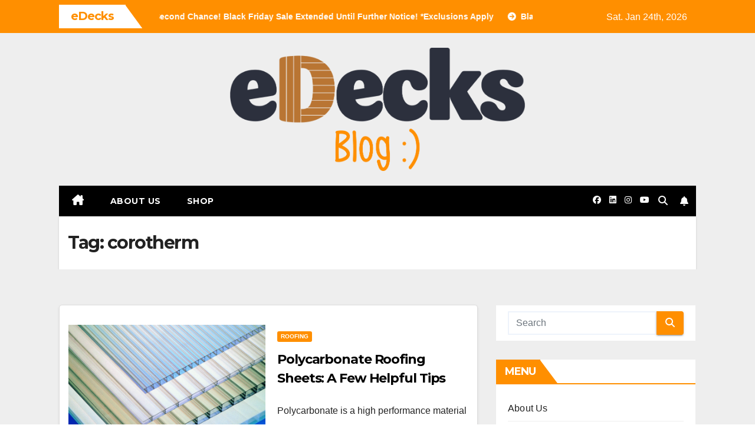

--- FILE ---
content_type: text/html; charset=UTF-8
request_url: https://www.edecks.co.uk/blog/tag/corotherm/
body_size: 17671
content:
<!DOCTYPE html>
<html lang="en-GB">
<head>
<meta charset="UTF-8">
<meta name="viewport" content="width=device-width, initial-scale=1">
<link rel="profile" href="http://gmpg.org/xfn/11">
<meta name='robots' content='index, follow, max-image-preview:large, max-snippet:-1, max-video-preview:-1' />

	<!-- This site is optimized with the Yoast SEO plugin v20.6 - https://yoast.com/wordpress/plugins/seo/ -->
	<title>corotherm Archives - eDecks Blog</title>
	<link rel="canonical" href="https://www.edecks.co.uk/blog/tag/corotherm/" />
	<meta property="og:locale" content="en_GB" />
	<meta property="og:type" content="article" />
	<meta property="og:title" content="corotherm Archives - eDecks Blog" />
	<meta property="og:url" content="https://www.edecks.co.uk/blog/tag/corotherm/" />
	<meta property="og:site_name" content="eDecks Blog" />
	<meta name="twitter:card" content="summary_large_image" />
	<meta name="twitter:site" content="@edecksdecking" />
	<script type="application/ld+json" class="yoast-schema-graph">{"@context":"https://schema.org","@graph":[{"@type":"CollectionPage","@id":"https://www.edecks.co.uk/blog/tag/corotherm/","url":"https://www.edecks.co.uk/blog/tag/corotherm/","name":"corotherm Archives - eDecks Blog","isPartOf":{"@id":"https://www.edecks.co.uk/blog/#website"},"primaryImageOfPage":{"@id":"https://www.edecks.co.uk/blog/tag/corotherm/#primaryimage"},"image":{"@id":"https://www.edecks.co.uk/blog/tag/corotherm/#primaryimage"},"thumbnailUrl":"https://www.edecks.co.uk/blog/wp-content/uploads/2017/12/Corotherm.jpg","breadcrumb":{"@id":"https://www.edecks.co.uk/blog/tag/corotherm/#breadcrumb"},"inLanguage":"en-GB"},{"@type":"ImageObject","inLanguage":"en-GB","@id":"https://www.edecks.co.uk/blog/tag/corotherm/#primaryimage","url":"https://www.edecks.co.uk/blog/wp-content/uploads/2017/12/Corotherm.jpg","contentUrl":"https://www.edecks.co.uk/blog/wp-content/uploads/2017/12/Corotherm.jpg","width":1500,"height":1507},{"@type":"BreadcrumbList","@id":"https://www.edecks.co.uk/blog/tag/corotherm/#breadcrumb","itemListElement":[{"@type":"ListItem","position":1,"name":"Home","item":"https://www.edecks.co.uk/blog/"},{"@type":"ListItem","position":2,"name":"corotherm"}]},{"@type":"WebSite","@id":"https://www.edecks.co.uk/blog/#website","url":"https://www.edecks.co.uk/blog/","name":"eDecks Blog","description":"Make Your Garden Smile :)","publisher":{"@id":"https://www.edecks.co.uk/blog/#organization"},"potentialAction":[{"@type":"SearchAction","target":{"@type":"EntryPoint","urlTemplate":"https://www.edecks.co.uk/blog/?s={search_term_string}"},"query-input":"required name=search_term_string"}],"inLanguage":"en-GB"},{"@type":"Organization","@id":"https://www.edecks.co.uk/blog/#organization","name":"eDecks","url":"https://www.edecks.co.uk/blog/","logo":{"@type":"ImageObject","inLanguage":"en-GB","@id":"https://www.edecks.co.uk/blog/#/schema/logo/image/","url":"https://www.edecks.co.uk/blog/wp-content/uploads/2024/08/edecks_logo_flat-nostrapline.png","contentUrl":"https://www.edecks.co.uk/blog/wp-content/uploads/2024/08/edecks_logo_flat-nostrapline.png","width":4707,"height":1191,"caption":"eDecks"},"image":{"@id":"https://www.edecks.co.uk/blog/#/schema/logo/image/"},"sameAs":["https://www.facebook.com/eDecksDecking","https://twitter.com/edecksdecking","https://www.instagram.com/edecks.co.uk/","http://www.linkedin.com/company/edecks-co-uk","https://www.pinterest.co.uk/edecks0043/_created/","https://www.youtube.com/channel/UCteig7XaTCmkQ7zkXCF9KVQ"]}]}</script>
	<!-- / Yoast SEO plugin. -->


<link rel='dns-prefetch' href='//www.googletagmanager.com' />
<link rel='dns-prefetch' href='//fonts.googleapis.com' />
<link rel="alternate" type="application/rss+xml" title="eDecks Blog &raquo; Feed" href="https://www.edecks.co.uk/blog/feed/" />
<link rel="alternate" type="application/rss+xml" title="eDecks Blog &raquo; Comments Feed" href="https://www.edecks.co.uk/blog/comments/feed/" />
<link rel="alternate" type="application/rss+xml" title="eDecks Blog &raquo; corotherm Tag Feed" href="https://www.edecks.co.uk/blog/tag/corotherm/feed/" />
		<!-- This site uses the Google Analytics by MonsterInsights plugin v8.28.0 - Using Analytics tracking - https://www.monsterinsights.com/ -->
							<script src="//www.googletagmanager.com/gtag/js?id=G-PWT4F7GE8E"  data-cfasync="false" data-wpfc-render="false" async></script>
			<script data-cfasync="false" data-wpfc-render="false">
				var mi_version = '8.28.0';
				var mi_track_user = true;
				var mi_no_track_reason = '';
								var MonsterInsightsDefaultLocations = {"page_location":"https:\/\/www.edecks.co.uk\/blog\/tag\/corotherm\/"};
				if ( typeof MonsterInsightsPrivacyGuardFilter === 'function' ) {
					var MonsterInsightsLocations = (typeof MonsterInsightsExcludeQuery === 'object') ? MonsterInsightsPrivacyGuardFilter( MonsterInsightsExcludeQuery ) : MonsterInsightsPrivacyGuardFilter( MonsterInsightsDefaultLocations );
				} else {
					var MonsterInsightsLocations = (typeof MonsterInsightsExcludeQuery === 'object') ? MonsterInsightsExcludeQuery : MonsterInsightsDefaultLocations;
				}

								var disableStrs = [
										'ga-disable-G-PWT4F7GE8E',
									];

				/* Function to detect opted out users */
				function __gtagTrackerIsOptedOut() {
					for (var index = 0; index < disableStrs.length; index++) {
						if (document.cookie.indexOf(disableStrs[index] + '=true') > -1) {
							return true;
						}
					}

					return false;
				}

				/* Disable tracking if the opt-out cookie exists. */
				if (__gtagTrackerIsOptedOut()) {
					for (var index = 0; index < disableStrs.length; index++) {
						window[disableStrs[index]] = true;
					}
				}

				/* Opt-out function */
				function __gtagTrackerOptout() {
					for (var index = 0; index < disableStrs.length; index++) {
						document.cookie = disableStrs[index] + '=true; expires=Thu, 31 Dec 2099 23:59:59 UTC; path=/';
						window[disableStrs[index]] = true;
					}
				}

				if ('undefined' === typeof gaOptout) {
					function gaOptout() {
						__gtagTrackerOptout();
					}
				}
								window.dataLayer = window.dataLayer || [];

				window.MonsterInsightsDualTracker = {
					helpers: {},
					trackers: {},
				};
				if (mi_track_user) {
					function __gtagDataLayer() {
						dataLayer.push(arguments);
					}

					function __gtagTracker(type, name, parameters) {
						if (!parameters) {
							parameters = {};
						}

						if (parameters.send_to) {
							__gtagDataLayer.apply(null, arguments);
							return;
						}

						if (type === 'event') {
														parameters.send_to = monsterinsights_frontend.v4_id;
							var hookName = name;
							if (typeof parameters['event_category'] !== 'undefined') {
								hookName = parameters['event_category'] + ':' + name;
							}

							if (typeof MonsterInsightsDualTracker.trackers[hookName] !== 'undefined') {
								MonsterInsightsDualTracker.trackers[hookName](parameters);
							} else {
								__gtagDataLayer('event', name, parameters);
							}
							
						} else {
							__gtagDataLayer.apply(null, arguments);
						}
					}

					__gtagTracker('js', new Date());
					__gtagTracker('set', {
						'developer_id.dZGIzZG': true,
											});
					if ( MonsterInsightsLocations.page_location ) {
						__gtagTracker('set', MonsterInsightsLocations);
					}
										__gtagTracker('config', 'G-PWT4F7GE8E', {"forceSSL":"true","link_attribution":"true"} );
															window.gtag = __gtagTracker;										(function () {
						/* https://developers.google.com/analytics/devguides/collection/analyticsjs/ */
						/* ga and __gaTracker compatibility shim. */
						var noopfn = function () {
							return null;
						};
						var newtracker = function () {
							return new Tracker();
						};
						var Tracker = function () {
							return null;
						};
						var p = Tracker.prototype;
						p.get = noopfn;
						p.set = noopfn;
						p.send = function () {
							var args = Array.prototype.slice.call(arguments);
							args.unshift('send');
							__gaTracker.apply(null, args);
						};
						var __gaTracker = function () {
							var len = arguments.length;
							if (len === 0) {
								return;
							}
							var f = arguments[len - 1];
							if (typeof f !== 'object' || f === null || typeof f.hitCallback !== 'function') {
								if ('send' === arguments[0]) {
									var hitConverted, hitObject = false, action;
									if ('event' === arguments[1]) {
										if ('undefined' !== typeof arguments[3]) {
											hitObject = {
												'eventAction': arguments[3],
												'eventCategory': arguments[2],
												'eventLabel': arguments[4],
												'value': arguments[5] ? arguments[5] : 1,
											}
										}
									}
									if ('pageview' === arguments[1]) {
										if ('undefined' !== typeof arguments[2]) {
											hitObject = {
												'eventAction': 'page_view',
												'page_path': arguments[2],
											}
										}
									}
									if (typeof arguments[2] === 'object') {
										hitObject = arguments[2];
									}
									if (typeof arguments[5] === 'object') {
										Object.assign(hitObject, arguments[5]);
									}
									if ('undefined' !== typeof arguments[1].hitType) {
										hitObject = arguments[1];
										if ('pageview' === hitObject.hitType) {
											hitObject.eventAction = 'page_view';
										}
									}
									if (hitObject) {
										action = 'timing' === arguments[1].hitType ? 'timing_complete' : hitObject.eventAction;
										hitConverted = mapArgs(hitObject);
										__gtagTracker('event', action, hitConverted);
									}
								}
								return;
							}

							function mapArgs(args) {
								var arg, hit = {};
								var gaMap = {
									'eventCategory': 'event_category',
									'eventAction': 'event_action',
									'eventLabel': 'event_label',
									'eventValue': 'event_value',
									'nonInteraction': 'non_interaction',
									'timingCategory': 'event_category',
									'timingVar': 'name',
									'timingValue': 'value',
									'timingLabel': 'event_label',
									'page': 'page_path',
									'location': 'page_location',
									'title': 'page_title',
									'referrer' : 'page_referrer',
								};
								for (arg in args) {
																		if (!(!args.hasOwnProperty(arg) || !gaMap.hasOwnProperty(arg))) {
										hit[gaMap[arg]] = args[arg];
									} else {
										hit[arg] = args[arg];
									}
								}
								return hit;
							}

							try {
								f.hitCallback();
							} catch (ex) {
							}
						};
						__gaTracker.create = newtracker;
						__gaTracker.getByName = newtracker;
						__gaTracker.getAll = function () {
							return [];
						};
						__gaTracker.remove = noopfn;
						__gaTracker.loaded = true;
						window['__gaTracker'] = __gaTracker;
					})();
									} else {
										console.log("");
					(function () {
						function __gtagTracker() {
							return null;
						}

						window['__gtagTracker'] = __gtagTracker;
						window['gtag'] = __gtagTracker;
					})();
									}
			</script>
				<!-- / Google Analytics by MonsterInsights -->
		<link rel='stylesheet' id='wp-block-library-css' href='https://www.edecks.co.uk/blog/wp-includes/css/dist/block-library/style.min.css?ver=6.2.8' media='all' />
<link rel='stylesheet' id='classic-theme-styles-css' href='https://www.edecks.co.uk/blog/wp-includes/css/classic-themes.min.css?ver=6.2.8' media='all' />
<style id='global-styles-inline-css'>
body{--wp--preset--color--black: #000000;--wp--preset--color--cyan-bluish-gray: #abb8c3;--wp--preset--color--white: #ffffff;--wp--preset--color--pale-pink: #f78da7;--wp--preset--color--vivid-red: #cf2e2e;--wp--preset--color--luminous-vivid-orange: #ff6900;--wp--preset--color--luminous-vivid-amber: #fcb900;--wp--preset--color--light-green-cyan: #7bdcb5;--wp--preset--color--vivid-green-cyan: #00d084;--wp--preset--color--pale-cyan-blue: #8ed1fc;--wp--preset--color--vivid-cyan-blue: #0693e3;--wp--preset--color--vivid-purple: #9b51e0;--wp--preset--gradient--vivid-cyan-blue-to-vivid-purple: linear-gradient(135deg,rgba(6,147,227,1) 0%,rgb(155,81,224) 100%);--wp--preset--gradient--light-green-cyan-to-vivid-green-cyan: linear-gradient(135deg,rgb(122,220,180) 0%,rgb(0,208,130) 100%);--wp--preset--gradient--luminous-vivid-amber-to-luminous-vivid-orange: linear-gradient(135deg,rgba(252,185,0,1) 0%,rgba(255,105,0,1) 100%);--wp--preset--gradient--luminous-vivid-orange-to-vivid-red: linear-gradient(135deg,rgba(255,105,0,1) 0%,rgb(207,46,46) 100%);--wp--preset--gradient--very-light-gray-to-cyan-bluish-gray: linear-gradient(135deg,rgb(238,238,238) 0%,rgb(169,184,195) 100%);--wp--preset--gradient--cool-to-warm-spectrum: linear-gradient(135deg,rgb(74,234,220) 0%,rgb(151,120,209) 20%,rgb(207,42,186) 40%,rgb(238,44,130) 60%,rgb(251,105,98) 80%,rgb(254,248,76) 100%);--wp--preset--gradient--blush-light-purple: linear-gradient(135deg,rgb(255,206,236) 0%,rgb(152,150,240) 100%);--wp--preset--gradient--blush-bordeaux: linear-gradient(135deg,rgb(254,205,165) 0%,rgb(254,45,45) 50%,rgb(107,0,62) 100%);--wp--preset--gradient--luminous-dusk: linear-gradient(135deg,rgb(255,203,112) 0%,rgb(199,81,192) 50%,rgb(65,88,208) 100%);--wp--preset--gradient--pale-ocean: linear-gradient(135deg,rgb(255,245,203) 0%,rgb(182,227,212) 50%,rgb(51,167,181) 100%);--wp--preset--gradient--electric-grass: linear-gradient(135deg,rgb(202,248,128) 0%,rgb(113,206,126) 100%);--wp--preset--gradient--midnight: linear-gradient(135deg,rgb(2,3,129) 0%,rgb(40,116,252) 100%);--wp--preset--duotone--dark-grayscale: url('#wp-duotone-dark-grayscale');--wp--preset--duotone--grayscale: url('#wp-duotone-grayscale');--wp--preset--duotone--purple-yellow: url('#wp-duotone-purple-yellow');--wp--preset--duotone--blue-red: url('#wp-duotone-blue-red');--wp--preset--duotone--midnight: url('#wp-duotone-midnight');--wp--preset--duotone--magenta-yellow: url('#wp-duotone-magenta-yellow');--wp--preset--duotone--purple-green: url('#wp-duotone-purple-green');--wp--preset--duotone--blue-orange: url('#wp-duotone-blue-orange');--wp--preset--font-size--small: 13px;--wp--preset--font-size--medium: 20px;--wp--preset--font-size--large: 36px;--wp--preset--font-size--x-large: 42px;--wp--preset--spacing--20: 0.44rem;--wp--preset--spacing--30: 0.67rem;--wp--preset--spacing--40: 1rem;--wp--preset--spacing--50: 1.5rem;--wp--preset--spacing--60: 2.25rem;--wp--preset--spacing--70: 3.38rem;--wp--preset--spacing--80: 5.06rem;--wp--preset--shadow--natural: 6px 6px 9px rgba(0, 0, 0, 0.2);--wp--preset--shadow--deep: 12px 12px 50px rgba(0, 0, 0, 0.4);--wp--preset--shadow--sharp: 6px 6px 0px rgba(0, 0, 0, 0.2);--wp--preset--shadow--outlined: 6px 6px 0px -3px rgba(255, 255, 255, 1), 6px 6px rgba(0, 0, 0, 1);--wp--preset--shadow--crisp: 6px 6px 0px rgba(0, 0, 0, 1);}:where(.is-layout-flex){gap: 0.5em;}body .is-layout-flow > .alignleft{float: left;margin-inline-start: 0;margin-inline-end: 2em;}body .is-layout-flow > .alignright{float: right;margin-inline-start: 2em;margin-inline-end: 0;}body .is-layout-flow > .aligncenter{margin-left: auto !important;margin-right: auto !important;}body .is-layout-constrained > .alignleft{float: left;margin-inline-start: 0;margin-inline-end: 2em;}body .is-layout-constrained > .alignright{float: right;margin-inline-start: 2em;margin-inline-end: 0;}body .is-layout-constrained > .aligncenter{margin-left: auto !important;margin-right: auto !important;}body .is-layout-constrained > :where(:not(.alignleft):not(.alignright):not(.alignfull)){max-width: var(--wp--style--global--content-size);margin-left: auto !important;margin-right: auto !important;}body .is-layout-constrained > .alignwide{max-width: var(--wp--style--global--wide-size);}body .is-layout-flex{display: flex;}body .is-layout-flex{flex-wrap: wrap;align-items: center;}body .is-layout-flex > *{margin: 0;}:where(.wp-block-columns.is-layout-flex){gap: 2em;}.has-black-color{color: var(--wp--preset--color--black) !important;}.has-cyan-bluish-gray-color{color: var(--wp--preset--color--cyan-bluish-gray) !important;}.has-white-color{color: var(--wp--preset--color--white) !important;}.has-pale-pink-color{color: var(--wp--preset--color--pale-pink) !important;}.has-vivid-red-color{color: var(--wp--preset--color--vivid-red) !important;}.has-luminous-vivid-orange-color{color: var(--wp--preset--color--luminous-vivid-orange) !important;}.has-luminous-vivid-amber-color{color: var(--wp--preset--color--luminous-vivid-amber) !important;}.has-light-green-cyan-color{color: var(--wp--preset--color--light-green-cyan) !important;}.has-vivid-green-cyan-color{color: var(--wp--preset--color--vivid-green-cyan) !important;}.has-pale-cyan-blue-color{color: var(--wp--preset--color--pale-cyan-blue) !important;}.has-vivid-cyan-blue-color{color: var(--wp--preset--color--vivid-cyan-blue) !important;}.has-vivid-purple-color{color: var(--wp--preset--color--vivid-purple) !important;}.has-black-background-color{background-color: var(--wp--preset--color--black) !important;}.has-cyan-bluish-gray-background-color{background-color: var(--wp--preset--color--cyan-bluish-gray) !important;}.has-white-background-color{background-color: var(--wp--preset--color--white) !important;}.has-pale-pink-background-color{background-color: var(--wp--preset--color--pale-pink) !important;}.has-vivid-red-background-color{background-color: var(--wp--preset--color--vivid-red) !important;}.has-luminous-vivid-orange-background-color{background-color: var(--wp--preset--color--luminous-vivid-orange) !important;}.has-luminous-vivid-amber-background-color{background-color: var(--wp--preset--color--luminous-vivid-amber) !important;}.has-light-green-cyan-background-color{background-color: var(--wp--preset--color--light-green-cyan) !important;}.has-vivid-green-cyan-background-color{background-color: var(--wp--preset--color--vivid-green-cyan) !important;}.has-pale-cyan-blue-background-color{background-color: var(--wp--preset--color--pale-cyan-blue) !important;}.has-vivid-cyan-blue-background-color{background-color: var(--wp--preset--color--vivid-cyan-blue) !important;}.has-vivid-purple-background-color{background-color: var(--wp--preset--color--vivid-purple) !important;}.has-black-border-color{border-color: var(--wp--preset--color--black) !important;}.has-cyan-bluish-gray-border-color{border-color: var(--wp--preset--color--cyan-bluish-gray) !important;}.has-white-border-color{border-color: var(--wp--preset--color--white) !important;}.has-pale-pink-border-color{border-color: var(--wp--preset--color--pale-pink) !important;}.has-vivid-red-border-color{border-color: var(--wp--preset--color--vivid-red) !important;}.has-luminous-vivid-orange-border-color{border-color: var(--wp--preset--color--luminous-vivid-orange) !important;}.has-luminous-vivid-amber-border-color{border-color: var(--wp--preset--color--luminous-vivid-amber) !important;}.has-light-green-cyan-border-color{border-color: var(--wp--preset--color--light-green-cyan) !important;}.has-vivid-green-cyan-border-color{border-color: var(--wp--preset--color--vivid-green-cyan) !important;}.has-pale-cyan-blue-border-color{border-color: var(--wp--preset--color--pale-cyan-blue) !important;}.has-vivid-cyan-blue-border-color{border-color: var(--wp--preset--color--vivid-cyan-blue) !important;}.has-vivid-purple-border-color{border-color: var(--wp--preset--color--vivid-purple) !important;}.has-vivid-cyan-blue-to-vivid-purple-gradient-background{background: var(--wp--preset--gradient--vivid-cyan-blue-to-vivid-purple) !important;}.has-light-green-cyan-to-vivid-green-cyan-gradient-background{background: var(--wp--preset--gradient--light-green-cyan-to-vivid-green-cyan) !important;}.has-luminous-vivid-amber-to-luminous-vivid-orange-gradient-background{background: var(--wp--preset--gradient--luminous-vivid-amber-to-luminous-vivid-orange) !important;}.has-luminous-vivid-orange-to-vivid-red-gradient-background{background: var(--wp--preset--gradient--luminous-vivid-orange-to-vivid-red) !important;}.has-very-light-gray-to-cyan-bluish-gray-gradient-background{background: var(--wp--preset--gradient--very-light-gray-to-cyan-bluish-gray) !important;}.has-cool-to-warm-spectrum-gradient-background{background: var(--wp--preset--gradient--cool-to-warm-spectrum) !important;}.has-blush-light-purple-gradient-background{background: var(--wp--preset--gradient--blush-light-purple) !important;}.has-blush-bordeaux-gradient-background{background: var(--wp--preset--gradient--blush-bordeaux) !important;}.has-luminous-dusk-gradient-background{background: var(--wp--preset--gradient--luminous-dusk) !important;}.has-pale-ocean-gradient-background{background: var(--wp--preset--gradient--pale-ocean) !important;}.has-electric-grass-gradient-background{background: var(--wp--preset--gradient--electric-grass) !important;}.has-midnight-gradient-background{background: var(--wp--preset--gradient--midnight) !important;}.has-small-font-size{font-size: var(--wp--preset--font-size--small) !important;}.has-medium-font-size{font-size: var(--wp--preset--font-size--medium) !important;}.has-large-font-size{font-size: var(--wp--preset--font-size--large) !important;}.has-x-large-font-size{font-size: var(--wp--preset--font-size--x-large) !important;}
.wp-block-navigation a:where(:not(.wp-element-button)){color: inherit;}
:where(.wp-block-columns.is-layout-flex){gap: 2em;}
.wp-block-pullquote{font-size: 1.5em;line-height: 1.6;}
</style>
<link rel='stylesheet' id='newsup-fonts-css' href='//fonts.googleapis.com/css?family=Montserrat%3A400%2C500%2C700%2C800%7CWork%2BSans%3A300%2C400%2C500%2C600%2C700%2C800%2C900%26display%3Dswap&#038;subset=latin%2Clatin-ext' media='all' />
<link rel='stylesheet' id='bootstrap-css' href='https://www.edecks.co.uk/blog/wp-content/themes/newsup/css/bootstrap.css?ver=6.2.8' media='all' />
<link rel='stylesheet' id='newsup-style-css' href='https://www.edecks.co.uk/blog/wp-content/themes/newsmark/style.css?ver=6.2.8' media='all' />
<link rel='stylesheet' id='font-awesome-5-all-css' href='https://www.edecks.co.uk/blog/wp-content/themes/newsup/css/font-awesome/css/all.min.css?ver=6.2.8' media='all' />
<link rel='stylesheet' id='font-awesome-4-shim-css' href='https://www.edecks.co.uk/blog/wp-content/themes/newsup/css/font-awesome/css/v4-shims.min.css?ver=6.2.8' media='all' />
<link rel='stylesheet' id='owl-carousel-css' href='https://www.edecks.co.uk/blog/wp-content/themes/newsup/css/owl.carousel.css?ver=6.2.8' media='all' />
<link rel='stylesheet' id='smartmenus-css' href='https://www.edecks.co.uk/blog/wp-content/themes/newsup/css/jquery.smartmenus.bootstrap.css?ver=6.2.8' media='all' />
<link rel='stylesheet' id='newsup-custom-css-css' href='https://www.edecks.co.uk/blog/wp-content/themes/newsup/inc/ansar/customize/css/customizer.css?ver=1.0' media='all' />
<link rel='stylesheet' id='newsup-style-parent-css' href='https://www.edecks.co.uk/blog/wp-content/themes/newsup/style.css?ver=6.2.8' media='all' />
<link rel='stylesheet' id='newsmark-style-css' href='https://www.edecks.co.uk/blog/wp-content/themes/newsmark/style.css?ver=1.0' media='all' />
<link rel='stylesheet' id='newsmark-default-css-css' href='https://www.edecks.co.uk/blog/wp-content/themes/newsmark/css/colors/default.css?ver=6.2.8' media='all' />
<script src='https://www.edecks.co.uk/blog/wp-content/plugins/google-analytics-for-wordpress/assets/js/frontend-gtag.min.js?ver=8.28.0' id='monsterinsights-frontend-script-js'></script>
<script data-cfasync="false" data-wpfc-render="false" id='monsterinsights-frontend-script-js-extra'>var monsterinsights_frontend = {"js_events_tracking":"true","download_extensions":"doc,pdf,ppt,zip,xls,docx,pptx,xlsx","inbound_paths":"[{\"path\":\"\\\/go\\\/\",\"label\":\"affiliate\"},{\"path\":\"\\\/recommend\\\/\",\"label\":\"affiliate\"}]","home_url":"https:\/\/www.edecks.co.uk\/blog","hash_tracking":"false","v4_id":"G-PWT4F7GE8E"};</script>
<script src='https://www.edecks.co.uk/blog/wp-includes/js/jquery/jquery.min.js?ver=3.6.4' id='jquery-core-js'></script>
<script src='https://www.edecks.co.uk/blog/wp-includes/js/jquery/jquery-migrate.min.js?ver=3.4.0' id='jquery-migrate-js'></script>
<script src='https://www.edecks.co.uk/blog/wp-content/themes/newsup/js/navigation.js?ver=6.2.8' id='newsup-navigation-js'></script>
<script src='https://www.edecks.co.uk/blog/wp-content/themes/newsup/js/bootstrap.js?ver=6.2.8' id='bootstrap-js'></script>
<script src='https://www.edecks.co.uk/blog/wp-content/themes/newsup/js/owl.carousel.min.js?ver=6.2.8' id='owl-carousel-min-js'></script>
<script src='https://www.edecks.co.uk/blog/wp-content/themes/newsup/js/jquery.smartmenus.js?ver=6.2.8' id='smartmenus-js-js'></script>
<script src='https://www.edecks.co.uk/blog/wp-content/themes/newsup/js/jquery.smartmenus.bootstrap.js?ver=6.2.8' id='bootstrap-smartmenus-js-js'></script>
<script src='https://www.edecks.co.uk/blog/wp-content/themes/newsup/js/jquery.marquee.js?ver=6.2.8' id='newsup-marquee-js-js'></script>
<script src='https://www.edecks.co.uk/blog/wp-content/themes/newsup/js/main.js?ver=6.2.8' id='newsup-main-js-js'></script>

<!-- Google tag (gtag.js) snippet added by Site Kit -->
<!-- Google Analytics snippet added by Site Kit -->
<script src='https://www.googletagmanager.com/gtag/js?id=GT-NM2FT657' id='google_gtagjs-js' async></script>
<script id='google_gtagjs-js-after'>
window.dataLayer = window.dataLayer || [];function gtag(){dataLayer.push(arguments);}
gtag("set","linker",{"domains":["www.edecks.co.uk"]});
gtag("js", new Date());
gtag("set", "developer_id.dZTNiMT", true);
gtag("config", "GT-NM2FT657");
</script>
<link rel="https://api.w.org/" href="https://www.edecks.co.uk/blog/wp-json/" /><link rel="alternate" type="application/json" href="https://www.edecks.co.uk/blog/wp-json/wp/v2/tags/43" /><link rel="EditURI" type="application/rsd+xml" title="RSD" href="https://www.edecks.co.uk/blog/xmlrpc.php?rsd" />
<meta name="generator" content="WordPress 6.2.8" />
<meta name="generator" content="Site Kit by Google 1.170.0" /> 
<style type="text/css" id="custom-background-css">
    .wrapper { background-color: #eee; }
</style>
<meta name="google-site-verification" content="pmJOO2Nc_ZxuGD4SBAVPnu1B-n1Yz4frYXwAmOUJAac">    <style type="text/css">
            .site-title,
        .site-description {
            position: absolute;
            clip: rect(1px, 1px, 1px, 1px);
        }
        </style>
    <link rel="icon" href="https://www.edecks.co.uk/blog/wp-content/uploads/2024/08/cropped-edecks_logo_flat-nostrapline-32x32.png" sizes="32x32" />
<link rel="icon" href="https://www.edecks.co.uk/blog/wp-content/uploads/2024/08/cropped-edecks_logo_flat-nostrapline-192x192.png" sizes="192x192" />
<link rel="apple-touch-icon" href="https://www.edecks.co.uk/blog/wp-content/uploads/2024/08/cropped-edecks_logo_flat-nostrapline-180x180.png" />
<meta name="msapplication-TileImage" content="https://www.edecks.co.uk/blog/wp-content/uploads/2024/08/cropped-edecks_logo_flat-nostrapline-270x270.png" />
		<style id="wp-custom-css">
			.mg-headwidget .mg-head-detail,
a.newsup-categories.category-color-1,
.mg-sidebar .mg-widget h6,
.mg-sidebar .mg-widget.widget_search .btn,
.mg-sidebar .mg-widget.widget_search .btn:hover, .mg-sidebar .mg-widget.widget_search .btn:focus,
.ta_upscr,
.mg-sidebar .mg-widget .mg-widget-tags a:hover, .mg-sidebar .mg-widget .tagcloud a:hover, .mg-sidebar .mg-widget .mg-widget-tags a:focus, .mg-sidebar .mg-widget .tagcloud a:focus,
.navigation.pagination .nav-links .page-numbers:hover, .navigation.pagination .nav-links .page-numbers:focus, .navigation.pagination .nav-links .page-numbers.current, .navigation.pagination .nav-links .page-numbers.current:hover, .navigation.pagination .nav-links .page-numbers.current:focus, .mg-sec-title h4, input[type="submit"], input[type="reset"], button {
	background: #ff8f00;
}
footer .overlay {
	background: #090818;
}
.mg-latest-news .bn_title .title,
.mg-blog-post .bottom h4:hover, .mg-blog-post .bottom h4 a:hover, .mg-posts-modul-6 .mg-sec-top-post .title a:hover, .mg-blog-inner h4 a:hover,
.site-title a:hover, .site-title a:focus, .mg-sidebar .mg-widget .mg-widget-tags a, .mg-sidebar .mg-widget .tagcloud a, .mg-headwidget .navbar-wp .navbar-nav > li> a:hover {
	color: #ff8f00;
}
.mg-wid-title,
.ta_upscr,
.mg-sidebar .mg-widget .mg-widget-tags a:hover, .mg-sidebar .mg-widget .tagcloud a:hover, .mg-sidebar .mg-widget .mg-widget-tags a:focus, .mg-sidebar .mg-widget .tagcloud a:focus,
.navigation.pagination .nav-links .page-numbers:hover, .navigation.pagination .nav-links .page-numbers:focus, .navigation.pagination .nav-links .page-numbers.current, .navigation.pagination .nav-links .page-numbers.current:hover, .navigation.pagination .nav-links .page-numbers.current:focus, .mg-sec-title, input[type="submit"], input[type="reset"], button, .form-control:hover, textarea:hover, textarea:focus, input:not([type]):hover, input[type="email"]:hover, input[type="number"]:hover, input[type="password"]:hover, input[type="tel"]:hover, input[type="url"]:hover, input[type="text"]:hover, input:not([type]):focus, input[type="email"]:focus, input[type="number"]:focus, input[type="password"]:focus, input[type="tel"]:focus, input[type="url"]:focus, input[type="text"]:focus {
	border-color: #ff8f00;
}
.mg-sidebar .mg-widget h6::before,
.mg-sec-title h4::before{
	border-color: transparent transparent transparent #ff8f00;
}
footer .mg-footer-copyright p, footer .mg-footer-copyright a {
	color: #ffffff;
}
.info-right .page-item-16, .info-right .page-item-34, .info-right .page-item-2,
.mg-blog-post-box img:nth-child(2){
	display: none;
}
.navbar-brand .custom-logo {
	width: 500px;
}		</style>
		</head>
<body class="archive tag tag-corotherm tag-43 wp-custom-logo wp-embed-responsive hfeed ta-hide-date-author-in-list" >
<svg xmlns="http://www.w3.org/2000/svg" viewBox="0 0 0 0" width="0" height="0" focusable="false" role="none" style="visibility: hidden; position: absolute; left: -9999px; overflow: hidden;" ><defs><filter id="wp-duotone-dark-grayscale"><feColorMatrix color-interpolation-filters="sRGB" type="matrix" values=" .299 .587 .114 0 0 .299 .587 .114 0 0 .299 .587 .114 0 0 .299 .587 .114 0 0 " /><feComponentTransfer color-interpolation-filters="sRGB" ><feFuncR type="table" tableValues="0 0.49803921568627" /><feFuncG type="table" tableValues="0 0.49803921568627" /><feFuncB type="table" tableValues="0 0.49803921568627" /><feFuncA type="table" tableValues="1 1" /></feComponentTransfer><feComposite in2="SourceGraphic" operator="in" /></filter></defs></svg><svg xmlns="http://www.w3.org/2000/svg" viewBox="0 0 0 0" width="0" height="0" focusable="false" role="none" style="visibility: hidden; position: absolute; left: -9999px; overflow: hidden;" ><defs><filter id="wp-duotone-grayscale"><feColorMatrix color-interpolation-filters="sRGB" type="matrix" values=" .299 .587 .114 0 0 .299 .587 .114 0 0 .299 .587 .114 0 0 .299 .587 .114 0 0 " /><feComponentTransfer color-interpolation-filters="sRGB" ><feFuncR type="table" tableValues="0 1" /><feFuncG type="table" tableValues="0 1" /><feFuncB type="table" tableValues="0 1" /><feFuncA type="table" tableValues="1 1" /></feComponentTransfer><feComposite in2="SourceGraphic" operator="in" /></filter></defs></svg><svg xmlns="http://www.w3.org/2000/svg" viewBox="0 0 0 0" width="0" height="0" focusable="false" role="none" style="visibility: hidden; position: absolute; left: -9999px; overflow: hidden;" ><defs><filter id="wp-duotone-purple-yellow"><feColorMatrix color-interpolation-filters="sRGB" type="matrix" values=" .299 .587 .114 0 0 .299 .587 .114 0 0 .299 .587 .114 0 0 .299 .587 .114 0 0 " /><feComponentTransfer color-interpolation-filters="sRGB" ><feFuncR type="table" tableValues="0.54901960784314 0.98823529411765" /><feFuncG type="table" tableValues="0 1" /><feFuncB type="table" tableValues="0.71764705882353 0.25490196078431" /><feFuncA type="table" tableValues="1 1" /></feComponentTransfer><feComposite in2="SourceGraphic" operator="in" /></filter></defs></svg><svg xmlns="http://www.w3.org/2000/svg" viewBox="0 0 0 0" width="0" height="0" focusable="false" role="none" style="visibility: hidden; position: absolute; left: -9999px; overflow: hidden;" ><defs><filter id="wp-duotone-blue-red"><feColorMatrix color-interpolation-filters="sRGB" type="matrix" values=" .299 .587 .114 0 0 .299 .587 .114 0 0 .299 .587 .114 0 0 .299 .587 .114 0 0 " /><feComponentTransfer color-interpolation-filters="sRGB" ><feFuncR type="table" tableValues="0 1" /><feFuncG type="table" tableValues="0 0.27843137254902" /><feFuncB type="table" tableValues="0.5921568627451 0.27843137254902" /><feFuncA type="table" tableValues="1 1" /></feComponentTransfer><feComposite in2="SourceGraphic" operator="in" /></filter></defs></svg><svg xmlns="http://www.w3.org/2000/svg" viewBox="0 0 0 0" width="0" height="0" focusable="false" role="none" style="visibility: hidden; position: absolute; left: -9999px; overflow: hidden;" ><defs><filter id="wp-duotone-midnight"><feColorMatrix color-interpolation-filters="sRGB" type="matrix" values=" .299 .587 .114 0 0 .299 .587 .114 0 0 .299 .587 .114 0 0 .299 .587 .114 0 0 " /><feComponentTransfer color-interpolation-filters="sRGB" ><feFuncR type="table" tableValues="0 0" /><feFuncG type="table" tableValues="0 0.64705882352941" /><feFuncB type="table" tableValues="0 1" /><feFuncA type="table" tableValues="1 1" /></feComponentTransfer><feComposite in2="SourceGraphic" operator="in" /></filter></defs></svg><svg xmlns="http://www.w3.org/2000/svg" viewBox="0 0 0 0" width="0" height="0" focusable="false" role="none" style="visibility: hidden; position: absolute; left: -9999px; overflow: hidden;" ><defs><filter id="wp-duotone-magenta-yellow"><feColorMatrix color-interpolation-filters="sRGB" type="matrix" values=" .299 .587 .114 0 0 .299 .587 .114 0 0 .299 .587 .114 0 0 .299 .587 .114 0 0 " /><feComponentTransfer color-interpolation-filters="sRGB" ><feFuncR type="table" tableValues="0.78039215686275 1" /><feFuncG type="table" tableValues="0 0.94901960784314" /><feFuncB type="table" tableValues="0.35294117647059 0.47058823529412" /><feFuncA type="table" tableValues="1 1" /></feComponentTransfer><feComposite in2="SourceGraphic" operator="in" /></filter></defs></svg><svg xmlns="http://www.w3.org/2000/svg" viewBox="0 0 0 0" width="0" height="0" focusable="false" role="none" style="visibility: hidden; position: absolute; left: -9999px; overflow: hidden;" ><defs><filter id="wp-duotone-purple-green"><feColorMatrix color-interpolation-filters="sRGB" type="matrix" values=" .299 .587 .114 0 0 .299 .587 .114 0 0 .299 .587 .114 0 0 .299 .587 .114 0 0 " /><feComponentTransfer color-interpolation-filters="sRGB" ><feFuncR type="table" tableValues="0.65098039215686 0.40392156862745" /><feFuncG type="table" tableValues="0 1" /><feFuncB type="table" tableValues="0.44705882352941 0.4" /><feFuncA type="table" tableValues="1 1" /></feComponentTransfer><feComposite in2="SourceGraphic" operator="in" /></filter></defs></svg><svg xmlns="http://www.w3.org/2000/svg" viewBox="0 0 0 0" width="0" height="0" focusable="false" role="none" style="visibility: hidden; position: absolute; left: -9999px; overflow: hidden;" ><defs><filter id="wp-duotone-blue-orange"><feColorMatrix color-interpolation-filters="sRGB" type="matrix" values=" .299 .587 .114 0 0 .299 .587 .114 0 0 .299 .587 .114 0 0 .299 .587 .114 0 0 " /><feComponentTransfer color-interpolation-filters="sRGB" ><feFuncR type="table" tableValues="0.098039215686275 1" /><feFuncG type="table" tableValues="0 0.66274509803922" /><feFuncB type="table" tableValues="0.84705882352941 0.41960784313725" /><feFuncA type="table" tableValues="1 1" /></feComponentTransfer><feComposite in2="SourceGraphic" operator="in" /></filter></defs></svg><div id="page" class="site">
<a class="skip-link screen-reader-text" href="#content">
Skip to content</a>
    <div class="wrapper">
        <header class="mg-headwidget">
            <!--==================== TOP BAR ====================-->

            <div class="mg-head-detail hidden-xs">
    <div class="container-fluid">
        <div class="row align-items-center">
            <div class="col-md-9 col-xs-12">
                            <div class="mg-latest-news-sec">
                 
                    <div class="mg-latest-news">
                         <div class="bn_title">
                            <h2 class="title">
                                                                    eDecks<span></span>
                                                            </h2>
                        </div>
                         
                        <div class="mg-latest-news-slider marquee">
                                                                                        <a href="https://www.edecks.co.uk/blog/garden-diy/our-products-brought-to-life/">
                                        <span>Our Products Brought To Life!</span>
                                     </a>
                                                                        <a href="https://www.edecks.co.uk/blog/news/second-chance-black-friday-sale-extended-until-further-notice-exclusions-apply/">
                                        <span>Second Chance! Black Friday Sale Extended Until Further Notice!                                        *Exclusions Apply</span>
                                     </a>
                                                                        <a href="https://www.edecks.co.uk/blog/news/black-friday-at-edecks-10-off-site-wide-a-free-patio-heater-worth-79-99-exclusions-apply/">
                                        <span>Black Friday at eDecks- 10% off Site Wide &#038; a FREE Patio Heater ( worth £79.99)             *Exclusions Apply</span>
                                     </a>
                                                                        <a href="https://www.edecks.co.uk/blog/news/black-november-at-edecks-10-off-site-wide-exclusions-apply/">
                                        <span>Black November at eDecks- 10% off Site Wide  (Exclusions Apply)</span>
                                     </a>
                                                                        <a href="https://www.edecks.co.uk/blog/news/how-to-prepare-your-home-for-storm-benjamin-2/">
                                        <span>How to Prepare Your Home for Storm Benjamin</span>
                                     </a>
                                                            </div>
                    </div>
            </div>
                    </div>
            <div class="col-md-3 col-xs-12">
                <ul class="info-left float-md-right">
                            <li>Sat. Jan 24th, 2026             <span  id="time" class="time"></span>
                    
        </li>
                    </ul>
            </div>
    
        </div>
    </div>
</div>
            <div class="clearfix"></div>
                        <div class="mg-nav-widget-area-back" style='background-image: url("https://www.edecks.co.uk/blog/wp-content/themes/newsmark/images/head-back.jpg" );'>
                        <div class="overlay">
              <div class="inner"  style="background-color:#eee;" > 
                <div class="container-fluid">
                    <div class="mg-nav-widget-area">
                        <div class="row align-items-center">
                                                      <div class="col-12 text-center mx-auto">
								<a href="/home">
									<div class="navbar-header">
									  <div class="site-logo">
										<a href="https://www.edecks.co.uk/blog/" class="navbar-brand" rel="home"><img width="1151" height="480" src="https://www.edecks.co.uk/blog/wp-content/uploads/2024/08/edecksblog.png" class="custom-logo" alt="eDecks Blog" decoding="async" srcset="https://www.edecks.co.uk/blog/wp-content/uploads/2024/08/edecksblog.png 1151w, https://www.edecks.co.uk/blog/wp-content/uploads/2024/08/edecksblog-300x125.png 300w, https://www.edecks.co.uk/blog/wp-content/uploads/2024/08/edecksblog-1024x427.png 1024w, https://www.edecks.co.uk/blog/wp-content/uploads/2024/08/edecksblog-768x320.png 768w" sizes="(max-width: 1151px) 100vw, 1151px" /></a>									  </div>
									  <div class="site-branding-text d-none">
																					<p class="site-title"> <a href="https://www.edecks.co.uk/blog/" rel="home">eDecks Blog</a></p>
																					<p class="site-description">Make Your Garden Smile :)</p>
									  </div> 
									</div>
								</a>
                            </div>
                           
                        </div>
                    </div>
                </div>
              </div>
              </div>
          </div>
    <div class="mg-menu-full">
      <div class="container-fluid">
      <nav class="navbar navbar-expand-lg navbar-wp">
          <!-- Right nav -->
                    <div class="m-header align-items-center">
                                                <a class="mobilehomebtn" href="https://www.edecks.co.uk/blog"><span class="fas fa-home"></span></a>
                        <!-- navbar-toggle -->
                        <button class="navbar-toggler mx-auto" type="button" data-toggle="collapse" data-target="#navbar-wp" aria-controls="navbarSupportedContent" aria-expanded="false" aria-label="Toggle navigation">
                          <span class="burger">
                            <span class="burger-line"></span>
                            <span class="burger-line"></span>
                            <span class="burger-line"></span>
                          </span>
                        </button>
                        <!-- /navbar-toggle -->
                            <div class="dropdown show mg-search-box pr-2">
        <a class="dropdown-toggle msearch ml-auto" href="#" role="button" id="dropdownMenuLink" data-toggle="dropdown" aria-haspopup="true" aria-expanded="false">
            <i class="fas fa-search"></i>
        </a>
        <div class="dropdown-menu searchinner" aria-labelledby="dropdownMenuLink">
            <form role="search" method="get" id="searchform" action="https://www.edecks.co.uk/blog/">
  <div class="input-group">
    <input type="search" class="form-control" placeholder="Search" value="" name="s" />
    <span class="input-group-btn btn-default">
    <button type="submit" class="btn"> <i class="fas fa-search"></i> </button>
    </span> </div>
</form>        </div>
    </div>
              <a href="#"  target="_blank"   class="btn-bell btn-theme mx-2">
            <i class="fa fa-bell"></i>
        </a>
                          </div>
                    <!-- /Right nav -->
         
          
                  <div class="collapse navbar-collapse" id="navbar-wp">
                  	<div class="d-md-block">
                  <ul id="menu-about-us" class="nav navbar-nav mr-auto"><li class="active home"><a class="homebtn" href="https://www.edecks.co.uk/blog"><span class='fa-solid fa-house-chimney'></span></a></li><li id="menu-item-1514" class="menu-item menu-item-type-custom menu-item-object-custom menu-item-1514"><a class="nav-link" title="About Us" href="https://www.edecks.co.uk/about">About Us</a></li>
<li id="menu-item-1993" class="menu-item menu-item-type-custom menu-item-object-custom menu-item-1993"><a class="nav-link" title="Shop" href="https://www.edecks.co.uk/home">Shop</a></li>
</ul>        				</div>		
              		</div>
                  <!-- Right nav -->
                    <div class="desk-header pl-3 ml-auto my-2 my-lg-0 position-relative align-items-center">
                        <!-- /navbar-toggle -->
                                            <ul class="mg-social info-right">
                                                <li><a  target="_blank" href="#">
                        <span class="icon-soci facebook"><i class="fab fa-facebook"></i></span> </a></li>
                                                                                                <li><a target="_blank"  href="#">
                        <span class="icon-soci linkedin"><i class="fab fa-linkedin"></i></span></a></li>
                                                                        <li><a target="_blank"  href="#">
                        <span class="icon-soci instagram"><i class="fab fa-instagram"></i></span></a></li>
                                                                        <li><a target="_blank"  href="#">
                        <span class="icon-soci youtube"><i class="fab fa-youtube"></i></span></a></li>
                                                 
                                            </ul>
                    <div class="dropdown show mg-search-box pr-2">
        <a class="dropdown-toggle msearch ml-auto" href="#" role="button" id="dropdownMenuLink" data-toggle="dropdown" aria-haspopup="true" aria-expanded="false">
            <i class="fas fa-search"></i>
        </a>
        <div class="dropdown-menu searchinner" aria-labelledby="dropdownMenuLink">
            <form role="search" method="get" id="searchform" action="https://www.edecks.co.uk/blog/">
  <div class="input-group">
    <input type="search" class="form-control" placeholder="Search" value="" name="s" />
    <span class="input-group-btn btn-default">
    <button type="submit" class="btn"> <i class="fas fa-search"></i> </button>
    </span> </div>
</form>        </div>
    </div>
              <a href="#"  target="_blank"   class="btn-bell btn-theme mx-2">
            <i class="fa fa-bell"></i>
        </a>
                          </div>
                    <!-- /Right nav --> 
                  </nav> <!-- /Navigation -->
                </div>
    </div>
</header>
<div class="clearfix"></div>
<!--==================== Newsup breadcrumb section ====================-->
<div class="mg-breadcrumb-section" style='background: url("https://www.edecks.co.uk/blog/wp-content/themes/newsmark/images/head-back.jpg" ) repeat scroll center 0 #143745;'>
   <div class="overlay">       <div class="container-fluid">
        <div class="row">
          <div class="col-md-12 col-sm-12">
            <div class="mg-breadcrumb-title">
              <h1>Tag: <span>corotherm</span></h1>            </div>
          </div>
        </div>
      </div>
   </div> </div>
<div class="clearfix"></div><!--container-->
    <div id="content" class="container-fluid archive-class">
        <!--row-->
            <div class="row">
                                    <div class="col-md-8">
                <!-- mg-posts-sec mg-posts-modul-6 -->
<div class="mg-posts-sec mg-posts-modul-6">
    <!-- mg-posts-sec-inner -->
    <div class="mg-posts-sec-inner">
                    <article id="post-609" class="d-md-flex mg-posts-sec-post align-items-center post-609 post type-post status-publish format-standard has-post-thumbnail hentry category-roofing tag-corotherm tag-end-closures tag-glazing-bars tag-polycarbonate tag-roof-sheets tag-roofing tag-sheeting">
                <div class="col-12 col-md-6">
    <div class="mg-post-thumb back-img md" style="background-image: url('https://www.edecks.co.uk/blog/wp-content/uploads/2017/12/Corotherm.jpg');">
        <span class="post-form"><i class="fas fa-camera"></i></span>        <a class="link-div" href="https://www.edecks.co.uk/blog/roofing/polycarbonate-roofing-sheets-a-few-helpful-tips/"></a>
    </div> 
</div>
                <div class="mg-sec-top-post py-3 col">
                    <div class="mg-blog-category"><a class="newsup-categories category-color-1" href="https://www.edecks.co.uk/blog/category/roofing/" alt="View all posts in roofing"> 
                                 roofing
                             </a></div> 
                    <h4 class="entry-title title"><a href="https://www.edecks.co.uk/blog/roofing/polycarbonate-roofing-sheets-a-few-helpful-tips/">Polycarbonate Roofing Sheets: A Few Helpful Tips</a></h4>
                            <div class="mg-blog-meta"> 
                    </div> 
                        <div class="mg-content">
                        <p>Polycarbonate is a high performance material which is perfectly suited for roofing. Polycarbonate roofing sheets have been designed for both domestic and commercial use and there are glazing systems which&hellip;</p>
                    </div>
                </div>
            </article>
                    <div class="col-md-12 text-center d-flex justify-content-center">
                                            
            </div>
            </div>
    <!-- // mg-posts-sec-inner -->
</div>
<!-- // mg-posts-sec block_6 -->             </div>
                            <aside class="col-md-4">
                
<aside id="secondary" class="widget-area" role="complementary">
	<div id="sidebar-right" class="mg-sidebar">
		<div id="search-4" class="mg-widget widget_search"><form role="search" method="get" id="searchform" action="https://www.edecks.co.uk/blog/">
  <div class="input-group">
    <input type="search" class="form-control" placeholder="Search" value="" name="s" />
    <span class="input-group-btn btn-default">
    <button type="submit" class="btn"> <i class="fas fa-search"></i> </button>
    </span> </div>
</form></div><div id="nav_menu-5" class="mg-widget widget_nav_menu"><div class="mg-wid-title"><h6 class="wtitle">Menu</h6></div><div class="menu-about-us-container"><ul id="menu-about-us-1" class="menu"><li class="menu-item menu-item-type-custom menu-item-object-custom menu-item-1514"><a href="https://www.edecks.co.uk/about">About Us</a></li>
<li class="menu-item menu-item-type-custom menu-item-object-custom menu-item-1993"><a href="https://www.edecks.co.uk/home">Shop</a></li>
</ul></div></div><div id="categories-3" class="mg-widget widget_categories"><div class="mg-wid-title"><h6 class="wtitle">Categories</h6></div><form action="https://www.edecks.co.uk/blog" method="get"><label class="screen-reader-text" for="cat">Categories</label><select  name='cat' id='cat' class='postform'>
	<option value='-1'>Select Category</option>
	<option class="level-0" value="82">aggregates</option>
	<option class="level-0" value="195">artificial grass</option>
	<option class="level-0" value="160">autumn maintenance</option>
	<option class="level-0" value="68">bricks</option>
	<option class="level-0" value="67">building</option>
	<option class="level-0" value="87">decking</option>
	<option class="level-0" value="4">Decking Accessories</option>
	<option class="level-0" value="9">Decking Advice</option>
	<option class="level-0" value="75">diy</option>
	<option class="level-0" value="22">Fencing</option>
	<option class="level-0" value="117">garden accessories</option>
	<option class="level-0" value="20">Garden Design Ideas</option>
	<option class="level-0" value="18">Garden DIY</option>
	<option class="level-0" value="77">gardening</option>
	<option class="level-0" value="10">Gardening Advice</option>
	<option class="level-0" value="78">gardens</option>
	<option class="level-0" value="19">Gazebos</option>
	<option class="level-0" value="147">grass</option>
	<option class="level-0" value="81">gravel</option>
	<option class="level-0" value="128">guttering</option>
	<option class="level-0" value="24">Home Protection</option>
	<option class="level-0" value="51">Indian Stone</option>
	<option class="level-0" value="236">News</option>
	<option class="level-0" value="50">paving</option>
	<option class="level-0" value="200">Pergolas</option>
	<option class="level-0" value="156">Polycarbonate Sheets</option>
	<option class="level-0" value="21">roofing</option>
	<option class="level-0" value="107">seating</option>
	<option class="level-0" value="46">Sheds</option>
	<option class="level-0" value="74">shingles</option>
	<option class="level-0" value="124">timber</option>
	<option class="level-0" value="264">Tips &amp; Tricks</option>
	<option class="level-0" value="1">Uncategorized</option>
	<option class="level-0" value="23">Winter</option>
</select>
</form>
<script>
/* <![CDATA[ */
(function() {
	var dropdown = document.getElementById( "cat" );
	function onCatChange() {
		if ( dropdown.options[ dropdown.selectedIndex ].value > 0 ) {
			dropdown.parentNode.submit();
		}
	}
	dropdown.onchange = onCatChange;
})();
/* ]]> */
</script>

			</div>
		<div id="recent-posts-4" class="mg-widget widget_recent_entries">
		<div class="mg-wid-title"><h6 class="wtitle">Recent Posts</h6></div>
		<ul>
											<li>
					<a href="https://www.edecks.co.uk/blog/garden-diy/our-products-brought-to-life/">Our Products Brought To Life!</a>
									</li>
											<li>
					<a href="https://www.edecks.co.uk/blog/news/second-chance-black-friday-sale-extended-until-further-notice-exclusions-apply/">Second Chance! Black Friday Sale Extended Until Further Notice!                                        *Exclusions Apply</a>
									</li>
											<li>
					<a href="https://www.edecks.co.uk/blog/news/black-friday-at-edecks-10-off-site-wide-a-free-patio-heater-worth-79-99-exclusions-apply/">Black Friday at eDecks- 10% off Site Wide &#038; a FREE Patio Heater ( worth £79.99)             *Exclusions Apply</a>
									</li>
											<li>
					<a href="https://www.edecks.co.uk/blog/news/black-november-at-edecks-10-off-site-wide-exclusions-apply/">Black November at eDecks- 10% off Site Wide  (Exclusions Apply)</a>
									</li>
											<li>
					<a href="https://www.edecks.co.uk/blog/news/how-to-prepare-your-home-for-storm-benjamin-2/">How to Prepare Your Home for Storm Benjamin</a>
									</li>
					</ul>

		</div><div id="tag_cloud-5" class="mg-widget widget_tag_cloud"><div class="mg-wid-title"><h6 class="wtitle">Tags</h6></div><div class="tagcloud"><a href="https://www.edecks.co.uk/blog/tag/anti-slip-decking/" class="tag-cloud-link tag-link-123 tag-link-position-1" style="font-size: 8pt;" aria-label="anti slip decking (2 items)">anti slip decking</a>
<a href="https://www.edecks.co.uk/blog/tag/artificial-grass/" class="tag-cloud-link tag-link-196 tag-link-position-2" style="font-size: 8pt;" aria-label="artificial grass (2 items)">artificial grass</a>
<a href="https://www.edecks.co.uk/blog/tag/autumn/" class="tag-cloud-link tag-link-248 tag-link-position-3" style="font-size: 10.281481481481pt;" aria-label="autumn (4 items)">autumn</a>
<a href="https://www.edecks.co.uk/blog/tag/bitumen-sheets/" class="tag-cloud-link tag-link-38 tag-link-position-4" style="font-size: 8pt;" aria-label="bitumen sheets (2 items)">bitumen sheets</a>
<a href="https://www.edecks.co.uk/blog/tag/black-friday/" class="tag-cloud-link tag-link-261 tag-link-position-5" style="font-size: 10.281481481481pt;" aria-label="black friday (4 items)">black friday</a>
<a href="https://www.edecks.co.uk/blog/tag/bricks/" class="tag-cloud-link tag-link-69 tag-link-position-6" style="font-size: 9.2444444444444pt;" aria-label="bricks (3 items)">bricks</a>
<a href="https://www.edecks.co.uk/blog/tag/building/" class="tag-cloud-link tag-link-70 tag-link-position-7" style="font-size: 8pt;" aria-label="building (2 items)">building</a>
<a href="https://www.edecks.co.uk/blog/tag/composite/" class="tag-cloud-link tag-link-64 tag-link-position-8" style="font-size: 8pt;" aria-label="composite (2 items)">composite</a>
<a href="https://www.edecks.co.uk/blog/tag/composite-decking/" class="tag-cloud-link tag-link-155 tag-link-position-9" style="font-size: 18.162962962963pt;" aria-label="composite decking (28 items)">composite decking</a>
<a href="https://www.edecks.co.uk/blog/tag/decking/" class="tag-cloud-link tag-link-92 tag-link-position-10" style="font-size: 21.896296296296pt;" aria-label="decking (65 items)">decking</a>
<a href="https://www.edecks.co.uk/blog/tag/decking-boards/" class="tag-cloud-link tag-link-138 tag-link-position-11" style="font-size: 9.2444444444444pt;" aria-label="decking boards (3 items)">decking boards</a>
<a href="https://www.edecks.co.uk/blog/tag/decking-joists/" class="tag-cloud-link tag-link-206 tag-link-position-12" style="font-size: 8pt;" aria-label="decking joists (2 items)">decking joists</a>
<a href="https://www.edecks.co.uk/blog/tag/diy/" class="tag-cloud-link tag-link-39 tag-link-position-13" style="font-size: 21.896296296296pt;" aria-label="diy (65 items)">diy</a>
<a href="https://www.edecks.co.uk/blog/tag/diy-project/" class="tag-cloud-link tag-link-220 tag-link-position-14" style="font-size: 8pt;" aria-label="diy project (2 items)">diy project</a>
<a href="https://www.edecks.co.uk/blog/tag/fence-panels/" class="tag-cloud-link tag-link-63 tag-link-position-15" style="font-size: 11.111111111111pt;" aria-label="fence panels (5 items)">fence panels</a>
<a href="https://www.edecks.co.uk/blog/tag/fencing/" class="tag-cloud-link tag-link-66 tag-link-position-16" style="font-size: 18.059259259259pt;" aria-label="fencing (27 items)">fencing</a>
<a href="https://www.edecks.co.uk/blog/tag/garden/" class="tag-cloud-link tag-link-34 tag-link-position-17" style="font-size: 22pt;" aria-label="garden (66 items)">garden</a>
<a href="https://www.edecks.co.uk/blog/tag/garden-buildings/" class="tag-cloud-link tag-link-202 tag-link-position-18" style="font-size: 8pt;" aria-label="garden buildings (2 items)">garden buildings</a>
<a href="https://www.edecks.co.uk/blog/tag/garden-design/" class="tag-cloud-link tag-link-203 tag-link-position-19" style="font-size: 10.281481481481pt;" aria-label="garden design (4 items)">garden design</a>
<a href="https://www.edecks.co.uk/blog/tag/garden-diy/" class="tag-cloud-link tag-link-224 tag-link-position-20" style="font-size: 8pt;" aria-label="garden diy (2 items)">garden diy</a>
<a href="https://www.edecks.co.uk/blog/tag/gardening/" class="tag-cloud-link tag-link-94 tag-link-position-21" style="font-size: 19.407407407407pt;" aria-label="gardening (37 items)">gardening</a>
<a href="https://www.edecks.co.uk/blog/tag/garden-inspiration/" class="tag-cloud-link tag-link-211 tag-link-position-22" style="font-size: 10.281481481481pt;" aria-label="garden inspiration (4 items)">garden inspiration</a>
<a href="https://www.edecks.co.uk/blog/tag/gardens/" class="tag-cloud-link tag-link-62 tag-link-position-23" style="font-size: 15.777777777778pt;" aria-label="gardens (16 items)">gardens</a>
<a href="https://www.edecks.co.uk/blog/tag/grass/" class="tag-cloud-link tag-link-148 tag-link-position-24" style="font-size: 9.2444444444444pt;" aria-label="grass (3 items)">grass</a>
<a href="https://www.edecks.co.uk/blog/tag/hardwood-decking/" class="tag-cloud-link tag-link-102 tag-link-position-25" style="font-size: 9.2444444444444pt;" aria-label="hardwood decking (3 items)">hardwood decking</a>
<a href="https://www.edecks.co.uk/blog/tag/indian-stone/" class="tag-cloud-link tag-link-53 tag-link-position-26" style="font-size: 9.2444444444444pt;" aria-label="indian stone (3 items)">indian stone</a>
<a href="https://www.edecks.co.uk/blog/tag/lawn/" class="tag-cloud-link tag-link-218 tag-link-position-27" style="font-size: 8pt;" aria-label="lawn (2 items)">lawn</a>
<a href="https://www.edecks.co.uk/blog/tag/outdoor-furniture/" class="tag-cloud-link tag-link-6 tag-link-position-28" style="font-size: 8pt;" aria-label="outdoor furniture (2 items)">outdoor furniture</a>
<a href="https://www.edecks.co.uk/blog/tag/paint/" class="tag-cloud-link tag-link-91 tag-link-position-29" style="font-size: 11.111111111111pt;" aria-label="paint (5 items)">paint</a>
<a href="https://www.edecks.co.uk/blog/tag/paving/" class="tag-cloud-link tag-link-54 tag-link-position-30" style="font-size: 11.111111111111pt;" aria-label="paving (5 items)">paving</a>
<a href="https://www.edecks.co.uk/blog/tag/pergola/" class="tag-cloud-link tag-link-190 tag-link-position-31" style="font-size: 11.111111111111pt;" aria-label="pergola (5 items)">pergola</a>
<a href="https://www.edecks.co.uk/blog/tag/protect/" class="tag-cloud-link tag-link-100 tag-link-position-32" style="font-size: 8pt;" aria-label="protect (2 items)">protect</a>
<a href="https://www.edecks.co.uk/blog/tag/roof/" class="tag-cloud-link tag-link-35 tag-link-position-33" style="font-size: 9.2444444444444pt;" aria-label="roof (3 items)">roof</a>
<a href="https://www.edecks.co.uk/blog/tag/roofing/" class="tag-cloud-link tag-link-31 tag-link-position-34" style="font-size: 15.259259259259pt;" aria-label="roofing (14 items)">roofing</a>
<a href="https://www.edecks.co.uk/blog/tag/roofing-sheets/" class="tag-cloud-link tag-link-37 tag-link-position-35" style="font-size: 8pt;" aria-label="roofing sheets (2 items)">roofing sheets</a>
<a href="https://www.edecks.co.uk/blog/tag/roof-sheets/" class="tag-cloud-link tag-link-41 tag-link-position-36" style="font-size: 9.2444444444444pt;" aria-label="roof sheets (3 items)">roof sheets</a>
<a href="https://www.edecks.co.uk/blog/tag/sale/" class="tag-cloud-link tag-link-234 tag-link-position-37" style="font-size: 12.355555555556pt;" aria-label="sale (7 items)">sale</a>
<a href="https://www.edecks.co.uk/blog/tag/shed/" class="tag-cloud-link tag-link-47 tag-link-position-38" style="font-size: 8pt;" aria-label="shed (2 items)">shed</a>
<a href="https://www.edecks.co.uk/blog/tag/softwood-decking/" class="tag-cloud-link tag-link-103 tag-link-position-39" style="font-size: 9.2444444444444pt;" aria-label="softwood decking (3 items)">softwood decking</a>
<a href="https://www.edecks.co.uk/blog/tag/stain/" class="tag-cloud-link tag-link-125 tag-link-position-40" style="font-size: 9.2444444444444pt;" aria-label="stain (3 items)">stain</a>
<a href="https://www.edecks.co.uk/blog/tag/timber/" class="tag-cloud-link tag-link-49 tag-link-position-41" style="font-size: 16.918518518519pt;" aria-label="timber (21 items)">timber</a>
<a href="https://www.edecks.co.uk/blog/tag/timber-diy/" class="tag-cloud-link tag-link-104 tag-link-position-42" style="font-size: 8pt;" aria-label="timber. diy (2 items)">timber. diy</a>
<a href="https://www.edecks.co.uk/blog/tag/timber-treatment/" class="tag-cloud-link tag-link-96 tag-link-position-43" style="font-size: 10.281481481481pt;" aria-label="timber treatment (4 items)">timber treatment</a>
<a href="https://www.edecks.co.uk/blog/tag/weed-membrane/" class="tag-cloud-link tag-link-95 tag-link-position-44" style="font-size: 8pt;" aria-label="weed membrane (2 items)">weed membrane</a>
<a href="https://www.edecks.co.uk/blog/tag/winter/" class="tag-cloud-link tag-link-25 tag-link-position-45" style="font-size: 11.111111111111pt;" aria-label="winter (5 items)">winter</a></div>
</div>	</div>
</aside><!-- #secondary -->
            </aside>
                    </div>
        <!--/row-->
    </div>
<!--container-->
    <div class="container-fluid mr-bot40 mg-posts-sec-inner">
        <div class="missed-inner">
            <div class="row">
                                <div class="col-md-12">
                    <div class="mg-sec-title">
                        <!-- mg-sec-title -->
                        <h4>You missed</h4>
                    </div>
                </div>
                                <!--col-md-3-->
                <div class="col-lg-3 col-sm-6 pulse animated">
                    <div class="mg-blog-post-3 minh back-img mb-lg-0"  style="background-image: url('https://www.edecks.co.uk/blog/wp-content/uploads/2025/12/lifestyle-1-medium.jpg');" >
                        <a class="link-div" href="https://www.edecks.co.uk/blog/garden-diy/our-products-brought-to-life/"></a>
                        <div class="mg-blog-inner">
                        <div class="mg-blog-category"><a class="newsup-categories category-color-1" href="https://www.edecks.co.uk/blog/category/decking/" alt="View all posts in decking"> 
                                 decking
                             </a><a class="newsup-categories category-color-1" href="https://www.edecks.co.uk/blog/category/diy/" alt="View all posts in diy"> 
                                 diy
                             </a><a class="newsup-categories category-color-1" href="https://www.edecks.co.uk/blog/category/fencing/" alt="View all posts in Fencing"> 
                                 Fencing
                             </a><a class="newsup-categories category-color-1" href="https://www.edecks.co.uk/blog/category/garden-design-ideas/" alt="View all posts in Garden Design Ideas"> 
                                 Garden Design Ideas
                             </a><a class="newsup-categories category-color-1" href="https://www.edecks.co.uk/blog/category/garden-diy/" alt="View all posts in Garden DIY"> 
                                 Garden DIY
                             </a><a class="newsup-categories category-color-1" href="https://www.edecks.co.uk/blog/category/pergolas/" alt="View all posts in Pergolas"> 
                                 Pergolas
                             </a><a class="newsup-categories category-color-1" href="https://www.edecks.co.uk/blog/category/uncategorized/" alt="View all posts in Uncategorized"> 
                                 Uncategorized
                             </a></div> 
                        <h4 class="title"> <a href="https://www.edecks.co.uk/blog/garden-diy/our-products-brought-to-life/" title="Permalink to: Our Products Brought To Life!"> Our Products Brought To Life!</a> </h4>
                                    <div class="mg-blog-meta"> 
                    </div> 
                            </div>
                    </div>
                </div>
                <!--/col-md-3-->
                                <!--col-md-3-->
                <div class="col-lg-3 col-sm-6 pulse animated">
                    <div class="mg-blog-post-3 minh back-img mb-lg-0"  style="background-image: url('https://www.edecks.co.uk/blog/wp-content/uploads/2025/12/EDIT-FOR-bf-4-extended.jpg');" >
                        <a class="link-div" href="https://www.edecks.co.uk/blog/news/second-chance-black-friday-sale-extended-until-further-notice-exclusions-apply/"></a>
                        <div class="mg-blog-inner">
                        <div class="mg-blog-category"><a class="newsup-categories category-color-1" href="https://www.edecks.co.uk/blog/category/artificial-grass/" alt="View all posts in artificial grass"> 
                                 artificial grass
                             </a><a class="newsup-categories category-color-1" href="https://www.edecks.co.uk/blog/category/decking/" alt="View all posts in decking"> 
                                 decking
                             </a><a class="newsup-categories category-color-1" href="https://www.edecks.co.uk/blog/category/fencing/" alt="View all posts in Fencing"> 
                                 Fencing
                             </a><a class="newsup-categories category-color-1" href="https://www.edecks.co.uk/blog/category/garden-diy/" alt="View all posts in Garden DIY"> 
                                 Garden DIY
                             </a><a class="newsup-categories category-color-1" href="https://www.edecks.co.uk/blog/category/gazebos/" alt="View all posts in Gazebos"> 
                                 Gazebos
                             </a><a class="newsup-categories category-color-1" href="https://www.edecks.co.uk/blog/category/news/" alt="View all posts in News"> 
                                 News
                             </a><a class="newsup-categories category-color-1" href="https://www.edecks.co.uk/blog/category/pergolas/" alt="View all posts in Pergolas"> 
                                 Pergolas
                             </a></div> 
                        <h4 class="title"> <a href="https://www.edecks.co.uk/blog/news/second-chance-black-friday-sale-extended-until-further-notice-exclusions-apply/" title="Permalink to: Second Chance! Black Friday Sale Extended Until Further Notice!                                        *Exclusions Apply"> Second Chance! Black Friday Sale Extended Until Further Notice!                                        *Exclusions Apply</a> </h4>
                                    <div class="mg-blog-meta"> 
                    </div> 
                            </div>
                    </div>
                </div>
                <!--/col-md-3-->
                                <!--col-md-3-->
                <div class="col-lg-3 col-sm-6 pulse animated">
                    <div class="mg-blog-post-3 minh back-img mb-lg-0"  style="background-image: url('https://www.edecks.co.uk/blog/wp-content/uploads/2025/11/EDIT-FOR-bf-3-alternative.jpg');" >
                        <a class="link-div" href="https://www.edecks.co.uk/blog/news/black-friday-at-edecks-10-off-site-wide-a-free-patio-heater-worth-79-99-exclusions-apply/"></a>
                        <div class="mg-blog-inner">
                        <div class="mg-blog-category"><a class="newsup-categories category-color-1" href="https://www.edecks.co.uk/blog/category/artificial-grass/" alt="View all posts in artificial grass"> 
                                 artificial grass
                             </a><a class="newsup-categories category-color-1" href="https://www.edecks.co.uk/blog/category/decking/" alt="View all posts in decking"> 
                                 decking
                             </a><a class="newsup-categories category-color-1" href="https://www.edecks.co.uk/blog/category/fencing/" alt="View all posts in Fencing"> 
                                 Fencing
                             </a><a class="newsup-categories category-color-1" href="https://www.edecks.co.uk/blog/category/garden-diy/" alt="View all posts in Garden DIY"> 
                                 Garden DIY
                             </a><a class="newsup-categories category-color-1" href="https://www.edecks.co.uk/blog/category/gazebos/" alt="View all posts in Gazebos"> 
                                 Gazebos
                             </a><a class="newsup-categories category-color-1" href="https://www.edecks.co.uk/blog/category/news/" alt="View all posts in News"> 
                                 News
                             </a><a class="newsup-categories category-color-1" href="https://www.edecks.co.uk/blog/category/pergolas/" alt="View all posts in Pergolas"> 
                                 Pergolas
                             </a></div> 
                        <h4 class="title"> <a href="https://www.edecks.co.uk/blog/news/black-friday-at-edecks-10-off-site-wide-a-free-patio-heater-worth-79-99-exclusions-apply/" title="Permalink to: Black Friday at eDecks- 10% off Site Wide &#038; a FREE Patio Heater ( worth £79.99)             *Exclusions Apply"> Black Friday at eDecks- 10% off Site Wide &#038; a FREE Patio Heater ( worth £79.99)             *Exclusions Apply</a> </h4>
                                    <div class="mg-blog-meta"> 
                    </div> 
                            </div>
                    </div>
                </div>
                <!--/col-md-3-->
                                <!--col-md-3-->
                <div class="col-lg-3 col-sm-6 pulse animated">
                    <div class="mg-blog-post-3 minh back-img mb-lg-0"  style="background-image: url('https://www.edecks.co.uk/blog/wp-content/uploads/2025/11/BF-3-1.jpg');" >
                        <a class="link-div" href="https://www.edecks.co.uk/blog/news/black-november-at-edecks-10-off-site-wide-exclusions-apply/"></a>
                        <div class="mg-blog-inner">
                        <div class="mg-blog-category"><a class="newsup-categories category-color-1" href="https://www.edecks.co.uk/blog/category/artificial-grass/" alt="View all posts in artificial grass"> 
                                 artificial grass
                             </a><a class="newsup-categories category-color-1" href="https://www.edecks.co.uk/blog/category/decking/" alt="View all posts in decking"> 
                                 decking
                             </a><a class="newsup-categories category-color-1" href="https://www.edecks.co.uk/blog/category/fencing/" alt="View all posts in Fencing"> 
                                 Fencing
                             </a><a class="newsup-categories category-color-1" href="https://www.edecks.co.uk/blog/category/garden-diy/" alt="View all posts in Garden DIY"> 
                                 Garden DIY
                             </a><a class="newsup-categories category-color-1" href="https://www.edecks.co.uk/blog/category/gazebos/" alt="View all posts in Gazebos"> 
                                 Gazebos
                             </a><a class="newsup-categories category-color-1" href="https://www.edecks.co.uk/blog/category/news/" alt="View all posts in News"> 
                                 News
                             </a><a class="newsup-categories category-color-1" href="https://www.edecks.co.uk/blog/category/pergolas/" alt="View all posts in Pergolas"> 
                                 Pergolas
                             </a></div> 
                        <h4 class="title"> <a href="https://www.edecks.co.uk/blog/news/black-november-at-edecks-10-off-site-wide-exclusions-apply/" title="Permalink to: Black November at eDecks- 10% off Site Wide  (Exclusions Apply)"> Black November at eDecks- 10% off Site Wide  (Exclusions Apply)</a> </h4>
                                    <div class="mg-blog-meta"> 
                    </div> 
                            </div>
                    </div>
                </div>
                <!--/col-md-3-->
                            </div>
        </div>
    </div>
<!--==================== FOOTER AREA ====================-->
<footer> 
    <div class="overlay" style="background-color: #efefef;">
        <!--Start mg-footer-widget-area-->
                <!--End mg-footer-widget-area-->
        <!--Start mg-footer-widget-area-->
        <div class="mg-footer-bottom-area">
            <div class="container-fluid">
                            <div class="row align-items-center">
                    <!--col-md-4-->
                    <div class="col-md-6">
                        <div class="site-logo">
                            <a href="https://www.edecks.co.uk/blog/" class="navbar-brand" rel="home"><img width="1151" height="480" src="https://www.edecks.co.uk/blog/wp-content/uploads/2024/08/edecksblog.png" class="custom-logo" alt="eDecks Blog" decoding="async" srcset="https://www.edecks.co.uk/blog/wp-content/uploads/2024/08/edecksblog.png 1151w, https://www.edecks.co.uk/blog/wp-content/uploads/2024/08/edecksblog-300x125.png 300w, https://www.edecks.co.uk/blog/wp-content/uploads/2024/08/edecksblog-1024x427.png 1024w, https://www.edecks.co.uk/blog/wp-content/uploads/2024/08/edecksblog-768x320.png 768w" sizes="(max-width: 1151px) 100vw, 1151px" /></a>                        </div>
                                            </div>
                    
                        <div class="col-md-6 text-right text-xs">
                            <ul class="mg-social">
                                                            </ul>
                        </div>
                        <!--/col-md-4-->  
                     
                </div>
                <!--/row-->
            </div>
            <!--/container-->
        </div>
        <!--End mg-footer-widget-area-->
        <div class="mg-footer-copyright">
            <div class="container-fluid">
                <div class="row">
                                        <div class="col-md-6 text-xs">
                                        </div>
                                                    <div class="col-md-6 text-md-right text-xs">
                                <ul id="menu-about-us-2" class="info-right"><li class="menu-item menu-item-type-custom menu-item-object-custom menu-item-1514"><a class="nav-link" title="About Us" href="https://www.edecks.co.uk/about">About Us</a></li>
<li class="menu-item menu-item-type-custom menu-item-object-custom menu-item-1993"><a class="nav-link" title="Shop" href="https://www.edecks.co.uk/home">Shop</a></li>
</ul>                            </div>
                                            </div>
                </div>
            </div>
        </div>
        <!--/overlay-->
        </footer>
        <!--/footer-->
    </div>
  </div>
    <!--/wrapper-->
    <!--Scroll To Top-->
    <a href="#" class="ta_upscr bounceInup animated"><i class="fas fa-angle-up"></i></a>
    <!--/Scroll To Top-->
<!-- /Scroll To Top -->
	<style>
		footer .mg-widget p, footer .site-title-footer a, footer .site-title a:hover , footer .site-description-footer, footer .site-description:hover{
	
			color: #000000;
}

	</style>

<script src='https://www.edecks.co.uk/blog/wp-content/themes/newsup/js/custom.js?ver=6.2.8' id='newsup-custom-js'></script>
<script src='https://www.edecks.co.uk/blog/wp-content/themes/newsup/js/custom-time.js?ver=6.2.8' id='newsup-custom-time-js'></script>
	<script>
	/(trident|msie)/i.test(navigator.userAgent)&&document.getElementById&&window.addEventListener&&window.addEventListener("hashchange",function(){var t,e=location.hash.substring(1);/^[A-z0-9_-]+$/.test(e)&&(t=document.getElementById(e))&&(/^(?:a|select|input|button|textarea)$/i.test(t.tagName)||(t.tabIndex=-1),t.focus())},!1);
	</script>
	</body>
</html>